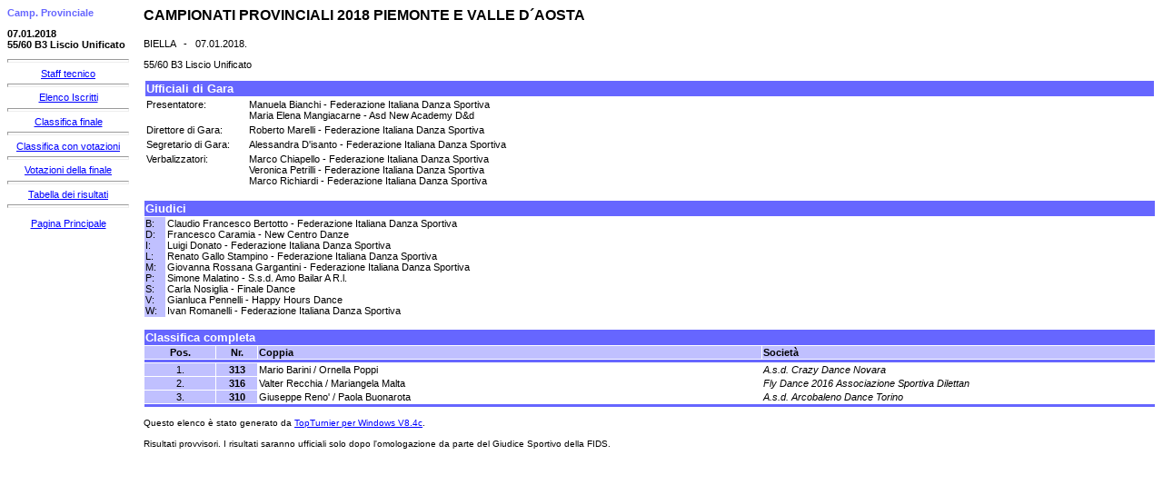

--- FILE ---
content_type: text/html; charset=UTF-8
request_url: https://www.federdanza.it/images/gare/2017_2018/EXPORT/CGN2018059%20CR%20PIEMONTE%20CTI%20PROVLI%20RISULTATI/259-0701_coppie_lisciounificato_5560_b3/index.htm
body_size: 197
content:
<HTML>
<HEAD>
  <META http-equiv="Content-Type" content="text/html; charset=utf-8">
  <META name="Author" content="Federazione Italiana Danza Sportiva">
  <META name="GENERATOR" content="TopTurnierDigital">
  <meta http-equiv="Cache-Control" content="no-cache, no-store, must-revalidate" />
  <meta http-equiv="Pragma" content="no-cache" />
  <meta http-equiv="Expires" content="0" />
<TITLE>07.01.2018 55/60 B3 Liscio Unificato</TITLE>
</HEAD>
<FRAMESET cols="150,100%" FRAMEBORDER="0" border="0" FRAMESPACING="0">
  <FRAME SRC="menu.htm">
  <FRAME SRC="erg.htm" NAME="main">
</FRAMESET>
</HTML>


--- FILE ---
content_type: text/html; charset=UTF-8
request_url: https://www.federdanza.it/images/gare/2017_2018/EXPORT/CGN2018059%20CR%20PIEMONTE%20CTI%20PROVLI%20RISULTATI/259-0701_coppie_lisciounificato_5560_b3/menu.htm
body_size: 398
content:
<HTML>
<HEAD>
  <META http-equiv="Content-Type" content="text/html; charset=utf-8">
  <META name="Author" content="Federazione Italiana Danza Sportiva">
  <META name="GENERATOR" content="TopTurnierDigital">
  <meta http-equiv="Cache-Control" content="no-cache, no-store, must-revalidate" />
  <meta http-equiv="Pragma" content="no-cache" />
  <meta http-equiv="Expires" content="0" />
  <TITLE>07.01.2018 55/60 B3 Liscio Unificato Menu</TITLE>
  <link rel="stylesheet" type="text/css" href="topturnier.css">
</HEAD>
<BODY>
 <p class="t2">Camp. Provinciale </p>
 <p> 
 <p class="t3">07.01.2018<br>55/60 B3 Liscio Unificato</p>
 <center>
 <hr>
 <a href="deck.htm" target="main">Staff tecnico</a><br>
 <hr>
 <a href="starter.htm" target="main">Elenco Iscritti</a><br>
 <hr>
 <a href="erg.htm" target="main">Classifica finale</a><br>
 <hr>
 <a href="ergwert.htm" target="main">Classifica con votazioni</a><br>
 <hr>
 <a href="wert_er.htm" target="main">Votazioni della finale</a><br>
 <hr>
 <a href="tabges.htm" target="main">Tabella dei risultati</a><br>
 <hr>
 <p>
 <a href="../index.htm" target="_parent">Pagina Principale</a>
</BODY>
</HTML>


--- FILE ---
content_type: text/html; charset=UTF-8
request_url: https://www.federdanza.it/images/gare/2017_2018/EXPORT/CGN2018059%20CR%20PIEMONTE%20CTI%20PROVLI%20RISULTATI/259-0701_coppie_lisciounificato_5560_b3/erg.htm
body_size: 1235
content:
<HTML>
 <HEAD>
  <META http-equiv="Content-Type" content="text/html; charset=utf-8">
  <META name="Author" content="Federazione Italiana Danza Sportiva">
  <META name="GENERATOR" content="TopTurnierDigital">
  <meta http-equiv="Cache-Control" content="no-cache, no-store, must-revalidate" />
  <meta http-equiv="Pragma" content="no-cache" />
  <meta http-equiv="Expires" content="0" />
  <TITLE>Risultati della competizione del 07.01.2018 a BIELLA</TITLE>
  <link rel="stylesheet" type="text/css" href="topturnier.css">
 </HEAD>
 <BODY>
   <p class="t1">CAMPIONATI PROVINCIALI 2018 PIEMONTE E VALLE D&#180;AOSTA</p>
   BIELLA &nbsp;&nbsp;-&nbsp;&nbsp; 07.01.2018.<P>
   55/60 B3 Liscio Unificato<P>
   <TABLE class="tab1" cellpadding=1 cellspacing=2>
    <TR>
     <TD class="td0" colspan=3>Ufficiali di Gara</TD>
    </TR>
    <TR>
     <TD class="td5" width=10%>Presentatore:</TD>
     <TD class="td5" width=90%>
  Manuela Bianchi - Federazione Italiana Danza Sportiva <br>
  Maria Elena Mangiacarne - Asd New Academy D&d 
     </TD>
    </TR>
    <TR>
     <TD class="td5">Direttore di Gara:</TD>
     <TD class="td5">
  Roberto Marelli - Federazione Italiana Danza Sportiva 
     </TD>
    </TR>
    <TR>
     <TD class="td5">Segretario di Gara:</TD>
     <TD class="td5">
  Alessandra D'isanto - Federazione Italiana Danza Sportiva 
     </TD>
    </TR>
    <TR>
     <TD class="td5">Verbalizzatori:</TD>
     <TD class="td5">
  Marco Chiapello - Federazione Italiana Danza Sportiva <br>
  Veronica Petrilli - Federazione Italiana Danza Sportiva <br>
  Marco Richiardi - Federazione Italiana Danza Sportiva 
     </TD>
    </TR>
   </TABLE>
<br>
   <TABLE class="tab1" cellpadding=1 cellspacing=1>
    <TR>
     <TD class="td0" colspan=2>Giudici</TD>
    </TR>
    <TR>
     <TD class="td3" width=2%>
B:&nbsp;<br>
D:&nbsp;<br>
I:&nbsp;<br>
L:&nbsp;<br>
M:&nbsp;<br>
P:&nbsp;<br>
S:&nbsp;<br>
V:&nbsp;<br>
W:&nbsp;<br>
     </TD>
     <TD class="td5" width=98%>
Claudio Francesco Bertotto - Federazione Italiana Danza Sportiva&nbsp;<br>
Francesco Caramia - New Centro Danze&nbsp;<br>
Luigi Donato - Federazione Italiana Danza Sportiva&nbsp;<br>
Renato Gallo Stampino - Federazione Italiana Danza Sportiva&nbsp;<br>
Giovanna Rossana Gargantini - Federazione Italiana Danza Sportiva&nbsp;<br>
Simone Malatino - S.s.d. Amo Bailar A R.l.&nbsp;<br>
Carla Nosiglia - Finale Dance&nbsp;<br>
Gianluca Pennelli - Happy Hours Dance&nbsp;<br>
Ivan Romanelli - Federazione Italiana Danza Sportiva&nbsp;<br>
     </TD>
    </TR>
   </TABLE>
<br>
   <TABLE class="tab1" cellpadding="1" cellspacing="1">
    <TR>
     <TD class="td0" colspan="4">Classifica completa</TD>
    </TR>
    <TR>
     <TD class="td2c" width="7%">Pos.</TD>
     <TD class="td2c" width="4%">Nr.</TD>
     <TD class="td2" width="50%">Coppia</TD>
     <TD class="td2" width="39%">Societ&agrave;</TD>
    </TR>
    <TR>
     <TD class="td1" colspan="4"><img src="" width=1></TD>
    </TR>
    <TR>
     <TD class="td3c" nowrap>1.</TD>
     <TD class="td2c" nowrap>313</TD>
     <TD class="td5">Mario Barini / Ornella Poppi</TD>
     <TD class="td5"><i>A.s.d. Crazy Dance Novara</i></TD>
    </TR>
    <TR>
     <TD class="td3c" nowrap>2.</TD>
     <TD class="td2c" nowrap>316</TD>
     <TD class="td5">Valter Recchia / Mariangela Malta</TD>
     <TD class="td5"><i>Fly Dance 2016 Associazione Sportiva Dilettan</i></TD>
    </TR>
    <TR>
     <TD class="td3c" nowrap>3.</TD>
     <TD class="td2c" nowrap>310</TD>
     <TD class="td5">Giuseppe Reno' / Paola Buonarota</TD>
     <TD class="td5"><i>A.s.d. Arcobaleno Dance Torino</i></TD>
    </TR>
    <TR>
     <TD class="td1" colspan="4"><img src="" width=1></TD>
    </TR>
   </TABLE>
  <P><FONT size="1" face="Arial">Questo elenco &egrave; stato generato da <A TARGET="_blank" HREF="http://www.TopTurnier.de">TopTurnier per Windows V8.4c</A>.<br></FONT>
  <br><FONT size="1" face="Arial">Risultati provvisori. I risultati saranno ufficiali solo dopo l'omologazione da parte del Giudice Sportivo della FIDS.</font>
 </BODY>
</HTML>
